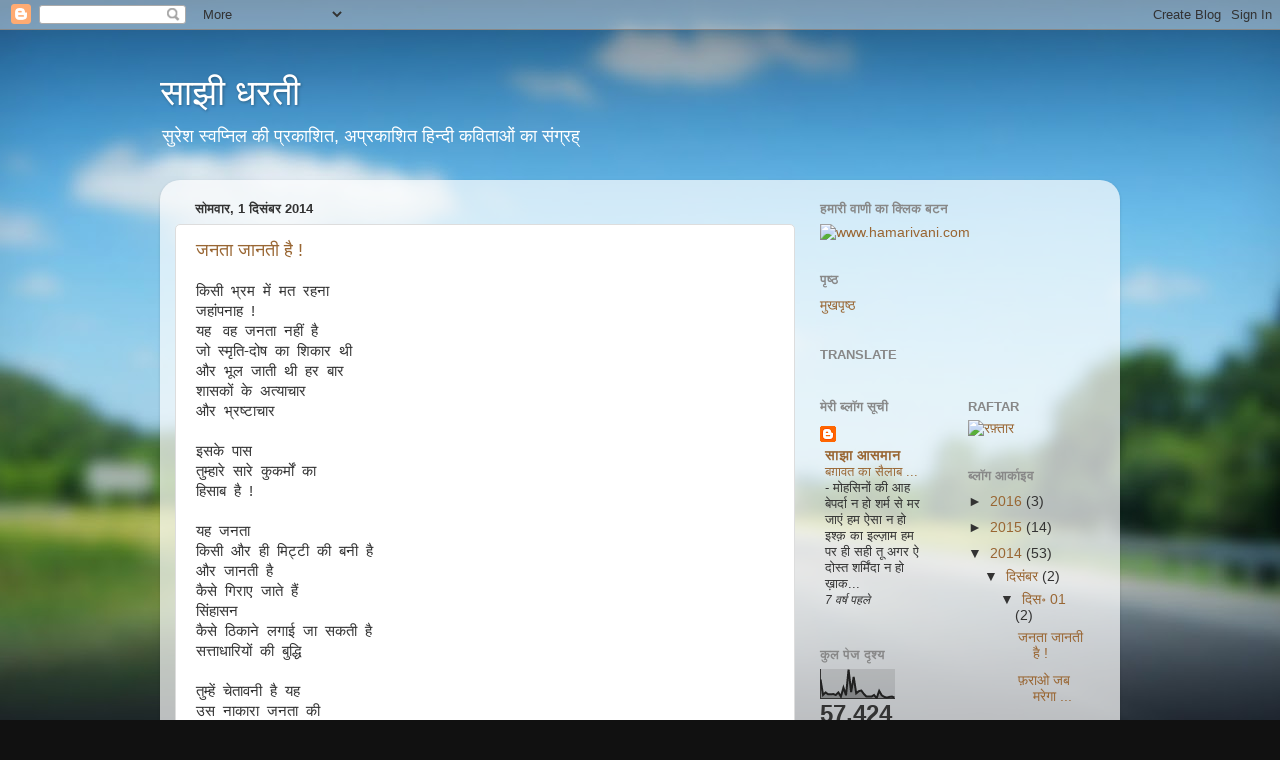

--- FILE ---
content_type: text/html; charset=UTF-8
request_url: https://sureshswapnil2.blogspot.com/b/stats?style=BLACK_TRANSPARENT&timeRange=ALL_TIME&token=APq4FmC6zzbO_ePgIfEl1FYjRIeAgPgnjFB1Pi8ByLk9PcPXQ_8GjjAQA57ZPrrOxbGZci5FU8EDBS6idof-HlFPic5IO3-GWQ
body_size: -20
content:
{"total":57424,"sparklineOptions":{"backgroundColor":{"fillOpacity":0.1,"fill":"#000000"},"series":[{"areaOpacity":0.3,"color":"#202020"}]},"sparklineData":[[0,60],[1,11],[2,19],[3,13],[4,13],[5,14],[6,11],[7,19],[8,6],[9,34],[10,10],[11,91],[12,20],[13,68],[14,16],[15,23],[16,25],[17,14],[18,6],[19,6],[20,6],[21,11],[22,1],[23,24],[24,10],[25,5],[26,3],[27,5],[28,6],[29,3]],"nextTickMs":3600000}